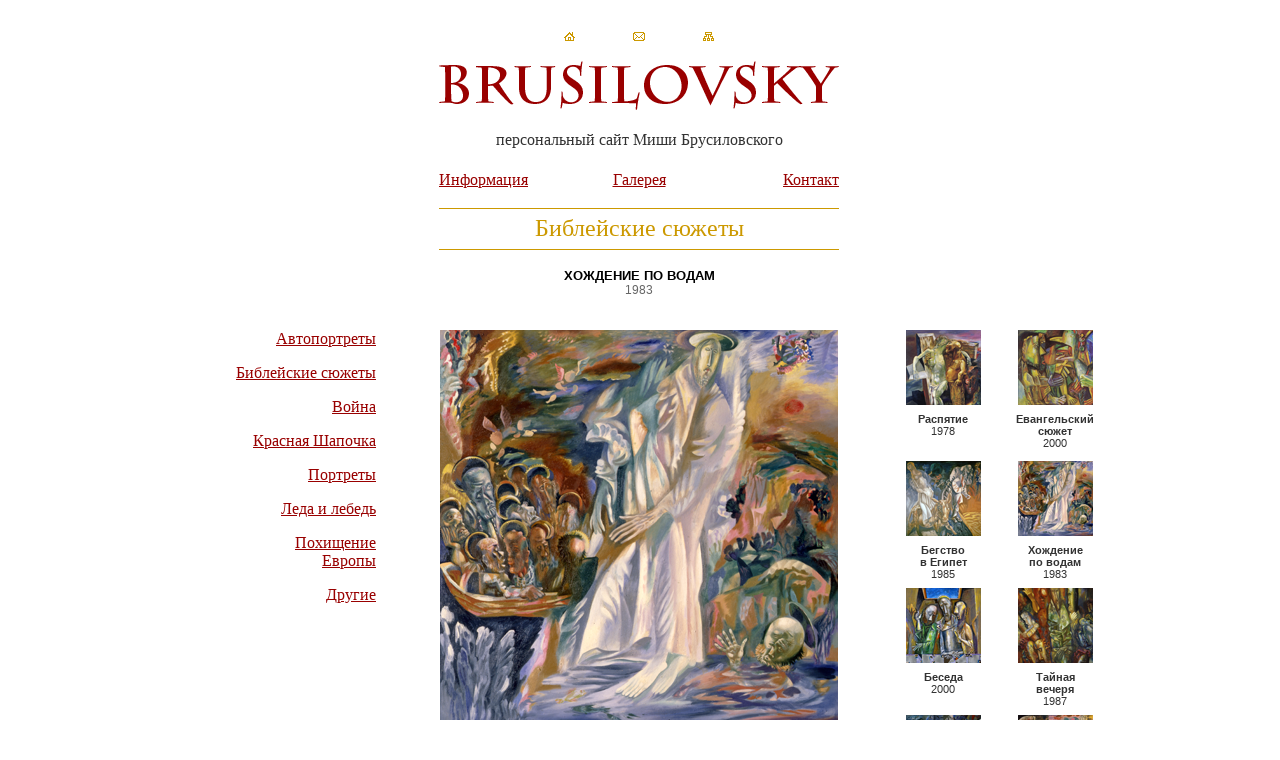

--- FILE ---
content_type: text/html
request_url: http://brusilovsky.su/02_Gallery/02_Bible_Stories/160.html
body_size: 4837
content:
<!DOCTYPE html PUBLIC "-//W3C//DTD XHTML 1.0 Transitional//EN" "http://www.w3.org/TR/xhtml1/DTD/xhtml1-transitional.dtd">
<html xmlns="http://www.w3.org/1999/xhtml"><!-- InstanceBegin template="/Templates/Bible.dwt" codeOutsideHTMLIsLocked="false" -->
<head>
<meta http-equiv="Content-Type" content="text/html; charset=windows-1251" />
<STYLE type=text/css>
A {COLOR: #000099; TEXT-DECORATION: underline}
A:hover {COLOR: #000066; TEXT-DECORATION: underline}
P {COLOR: #333333; FONT:12pt "Times New Roman", Times, serif}
.p_ffffff {COLOR: #ffffff; FONT: 12pt Arial, Helvetica, sans-serif}

.h1 {COLOR: #663300; FONT:12pt "Times New Roman", Times, serif; font-weight: bold; text-decoration:underline}
.h1:hover {COLOR: #993300; font-family: "Times New Roman", Times, serif; font-weight: bold; font-size: 12pt; text-decoration:underline}

.h2 {COLOR: #A7A08B; FONT:24pt "Times New Roman", Times, serif; font-weight: lighter; text-decoration:none}
.h2:hover {COLOR: #A7A08B;font-family: "Times New Roman", Times, serif;font-weight: lighter;font-size: 24pt;text-decoration:none}

H1 {COLOR: #666666; FONT:12pt "Times New Roman", Times, serif}
H2 {COLOR: #000000; FONT:14pt "Times New Roman", Times, serif}

.text  {
	COLOR: #333;
	font-family: Arial, Helvetica, sans-serif;
	font-size: 8pt;
	text-align: center;
	font-weight: bold;
}
.text1  {
	COLOR: #666;
	font-family: Arial, Helvetica, sans-serif;
	font-size: 9pt;
	text-align: center;
}
.text2  {
	COLOR: #000;
	font-family: Arial, Helvetica, sans-serif;
	font-size: 10pt; 
	font-weight:bold;
	text-align: left;}
.text3 {
	COLOR: #333;
	font-family: Arial, Helvetica, sans-serif;
	font-size: 8pt;
	font-weight: normal;
	text-align: center;
}

.color1 {
	COLOR: #C90;
	font-weight: lighter;
	text-decoration: none;
	font-family: "Times New Roman", Times, serif;
	font-size: 18pt;
}
.color1:hover {
	COLOR: #С90;
	font-family: "Times New Roman", Times, serif;
	font-size: 18pt;
	font-weight: lighter;
	text-decoration: none
}
.color2 {
	COLOR: #900;
	font-weight: lighter;
	text-decoration:underline;
	font-family: "Times New Roman", Times, serif;
	font-size: 12pt;
	font-style: normal;
	line-height: normal;
	font-variant: normal;
}
.color2:hover {
	COLOR: #600;
font-family: "Times New Roman", Times, serif: 15pt;			font-weight: lighter;
	text-decoration:underline;
	font-family: "Times New Roman", Times, serif;
	font-size: 12pt;
	font-style: normal;
	line-height: normal;
	font-variant: normal;
}
.color3 {
	COLOR: #000000;
	font-weight: bold;
	font-family: Arial, Helvetica, sans-serif;
	font-size: 10pt;
}
.color3:hover {
	COLOR: #000000;
	font-family: Arial, Helvetica, sans-serif; 
	font-size: 10pt; 
	font-weight: bold; 
	text-decoration: none}
.color4 {
	COLOR: #333;
	font-weight:normal;
	font-family: "Times New Roman", Times, serif;
	font-size: 12pt;
} 
.color4:hover {
	COLOR: #333;
	font-family: "Times New Roman", Times, serif;
	font-size: 12pt;
	font-weight:normal; 
	text-decoration: none
}
.color5 {COLOR: #FFFFFF; FONT:10pt Arial, Helvetica, sans-serif; font-weight: bold; TEXT-DECORATION: none} 
.color5:hover {COLOR: #FFFFFF;font-family: Arial, Helvetica, sans-serif; font-size: 10pt; font-weight: bold; TEXT-DECORATION: none}
.color6 {COLOR: #666699; FONT:10pt "Times New Roman", Times, serif; font-weight: lighter; TEXT-DECORATION:underline} 
.color6:hover {COLOR: #6666CC;font-family: "Times New Roman", Times, serif; font-size: 10pt; font-weight: lighter; TEXT-DECORATION:underline}
.color7 {COLOR: #FF6600; FONT:8pt Arial, Helvetica, sans-serif; font-weight: lighter; TEXT-DECORATION:underline} 
.color7:hover {COLOR: #FF9933;font-family: Arial, Helvetica, sans-serif; font-size: 8pt; font-weight: lighter; TEXT-DECORATION:underline}

.little {	COLOR: #333333; FONT: 10pt Arial, Helvetica, sans-serif}
.little_ffffff {	COLOR: #ffffff; FONT: 10pt Arial, Helvetica, sans-serif}
LI {COLOR: #333333; FONT: 12pt "Times New Roman", Times, serif}

.h3 {COLOR: #CC9900; FONT:10pt Arial, Helvetica, sans-serif; font-weight: lighter}
.h4 {COLOR: #FFFFFF; FONT:12pt "Times New Roman", Times, serif; font-weight:bold; text-decoration:none}
.h4:hover {COLOR: #CCCCCC; font-family: "Times New Roman", Times, serif; font-weight: bold; font-size: 12pt; text-decoration:none}
.h5 {COLOR: #FFFFFF; FONT:30pt "Times New Roman", Times, serif; font-weight:bold}
UL {COLOR: #333333; FONT: 12pt "Times New Roman", Times, serif}
body {
	background-image: url();
	background-repeat: repeat-x;
}
.style4 {font-weight:bold; TEXT-DECORATION:underline; font: 8pt Arial, Helvetica, sans-serif;}
.style6 {font-size: 10pt; text-align: left; font-family: Arial, Helvetica, sans-serif;}
.style7 {font-weight: lighter; TEXT-DECORATION:underline; font: 8pt Arial, Helvetica, sans-serif;}

.A1 {
	font-family: "Times New Roman", Times, serif;
}
</STYLE>
<!-- InstanceBeginEditable name="doctitle" -->
<title>персональный сайт Миши Брусиловского</title>
<!-- InstanceEndEditable -->
<!-- InstanceBeginEditable name="head" -->
<!-- InstanceEndEditable -->
</head>

<body text=#000000 leftMargin=0 topMargin=0 
marginwidth="0" marginheight="0">
<table width="100%" height="100%" border="0" cellpadding="0" cellspacing="0">
  <tr>
    <td width="100%" height="100%" align="left" valign="top"><table width="100%" border="0" cellspacing="0" cellpadding="0">
      <tr>
        <td width="9%" height="60">&nbsp;</td>
        <td width="21%">&nbsp;</td>
        <td width="5%">&nbsp;</td>
        <td width="30%" align="center" valign="bottom"><table width="150" border="0" cellspacing="0" cellpadding="0">
          <tr>
            <td height="45" align="left"><a href="../../index.html"><img src="../../Img/Home.png" width="11" height="10" border="0" /></a></td>
            <td align="center"><a href="mailto:timakot52@mail.ru"><img src="../../Img/Post.png" width="12" height="10" border="0" /></a></td>
            <td align="right"><img src="../../Img/Map.png" width="11" height="10"  border="0"/></td>
          </tr>
        </table></td>
        <td width="5%">&nbsp;</td>
        <td width="21%">&nbsp;</td>
        <td width="9%">&nbsp;</td>
        </tr>
      <tr>
        <td height="37">&nbsp;</td>
        <td valign="top">&nbsp;</td>
        <td valign="top">&nbsp;</td>
        <td align="center" valign="top"><a href="../../index.html"><img src="../../Img/Brusilovsky.png" width="400" height="50" alt="Brusilovsky" longdesc="http://brusilovsky.su" border="0" /></a></td>
        <td>&nbsp;</td>
        <td class="color1">&nbsp;</td>
        <td class="color1">&nbsp;</td>
        </tr>
      <tr>
        <td height="60">&nbsp;</td>
        <td>&nbsp;</td>
        <td>&nbsp;</td>
        <td align="center" valign="middle" class="color4">персональный сайт Миши Брусиловского</td>
        <td>&nbsp;</td>
        <td>&nbsp;</td>
        <td>&nbsp;</td>
        </tr>
      <tr>
        <td height="20">&nbsp;</td>
        <td>&nbsp;</td>
        <td>&nbsp;</td>
        <td><table width="100%" border="0" cellpadding="0" cellspacing="0">
          <tr>
            <td width="32%" align="left"><a href="../../01_Info/index.html" class="color2">Информация</a></td>
            <td width="2%" align="center">&nbsp;</td>
            <td width="32%" align="center"><a href="../index.html" class="color2">Галерея</a></td>
            <td width="2%" align="center">&nbsp;</td>
            <td width="32%" align="right"><a href="../../03_Contakt/index.html" class="color2">Контакт</a></td>
          </tr>
        </table></td>
        <td>&nbsp;</td>
        <td>&nbsp;</td>
        <td>&nbsp;</td>
        </tr>
      <tr>
        <td>&nbsp;</td>
        <td valign="top">&nbsp;</td>
        <td valign="top">&nbsp;</td>
        <td valign="top" class="A1">&nbsp;</td>
        <td valign="top">&nbsp;</td>
        <td valign="top">&nbsp;</td>
        <td>&nbsp;</td>
        </tr>
      <tr>
        <td height="40">&nbsp;</td>
        <td valign="top" class="color2"></td>
        <td>&nbsp;</td>
        <td align="center" valign="top" class="color1"><table width="100%" border="0" cellpadding="0" cellspacing="0">
          <tr>
            <td align="center" valign="middle"><img src="../../Img/Line_1.gif" width="100%" height="1" alt="" /></td>
          </tr>
          <tr>
            <td height="40" align="center" valign="middle">Библейские сюжеты</td>
          </tr>
          <tr>
            <td align="center" valign="bottom"><img src="../../Img/Line_1.gif" width="100%" height="1" alt="" /></td>
          </tr>
          </table></td>
        <td>&nbsp;</td>
        <td valign="top" class="color2"></td>
        <td>&nbsp;</td>
        </tr>
      <tr>
        <td>&nbsp;</td>
        <td>&nbsp;</td>
        <td>&nbsp;</td>
        <td>&nbsp;</td>
        <td>&nbsp;</td>
        <td>&nbsp;</td>
        <td>&nbsp;</td>
        </tr>
      <tr>
        <td height="44">&nbsp;</td>
        <td>&nbsp;</td>
        <td>&nbsp;</td>
        <td align="center" valign="top"><!-- InstanceBeginEditable name="EditRegion3" --><span class="color3">ХОЖДЕНИЕ ПО ВОДАМ</span><br />
            <span class="text1">1983
            </span><!-- InstanceEndEditable --></td>
        <td>&nbsp;</td>
        <td>&nbsp;</td>
        <td>&nbsp;</td>
        </tr>
      <tr>
        <td>&nbsp;</td>
        <td valign="top">&nbsp;</td>
        <td>&nbsp;</td>
        <td valign="top">&nbsp;</td>
        <td>&nbsp;</td>
        <td valign="top">&nbsp;</td>
        <td>&nbsp;</td>
        </tr>
      <tr>
        <td>&nbsp;</td>
        <td align="right" valign="top"><a href="../01_Self/index.html" class="color2">Автопортреты</a></span>
          <p><a href="../03_War/index.html" class="color2"></a><a href="index.html" class="color2">Библейские сюжеты</a></p>
<p><a href="../03_War/index.html" class="color2">Война</a></p>
          <p><a href="../04_Red_Cap/index.html" class="color2">Красная Шапочка</a></p>
          <p><a href="../05_Portraits/index.html" class="color2">Портреты</a></p>
          <p><a href="../06_Leda_&amp;_Swan/index.html" class="color2">Леда и лебедь</a></p>
          <p><a href="../07_Rape_of_Europe/index.html" class="color2">Похищение<br />
            Европы</a></p>
          <p><a href="../08_Others/index.html" class="color2">Другие</a></p></td>
        <td>&nbsp;</td>
        <td align="center" valign="top"><!-- InstanceBeginEditable name="EditRegion1" --><img src="../../Img/160.png" width="398" height="400" alt="Хождение по водам.1983" /><!-- InstanceEndEditable --></td>
        <td>&nbsp;</td>
        <td align="left" valign="top"><table width="182" border="0" cellspacing="0" cellpadding="0">
          <tr>
            <td width="40%" align="center" valign="top"><a href="202.html"><img src="../../Img/202_.png" width="75" height="75" alt="Распятие.1978" border="0" /></a></td>
            <td width="20%" align="center" valign="top">&nbsp;</td>
            <td width="40%" align="center" valign="top"><a href="160.html"></a><a href="200.html"><img src="../../Img/200_.png" width="75" height="75" alt="Евангельский сюжет.2000" border="0" /></a></td>
          </tr>
          <tr>
            <td height="8" colspan="3" align="center" valign="top"><img src="../../Img/0.gif" width="1" height="1" /></td>
            </tr>
          <tr>
            <td align="center" valign="top"><span class="text">Распятие<br />
                <span class="text3">1978</span></span></p></td>
            <td align="center" valign="top"><img src="../../Img/0.gif" width="32" height="1" alt="" /></td>
            <td align="center" valign="top"><span class="text">Евангельский<br /> 
              сюжет
</span><br />
<span class="text3">2000</span></td>
          </tr>
          <tr>
            <td height="8" colspan="3" align="center" valign="top"><img src="../../Img/0.gif" width="1" height="1" /></td>
            </tr>
          <tr>
            <td align="center" valign="top"><a href="46.html"></a><a href="157.html"><img src="../../Img/157_.png" width="75" height="75" alt="Автопортрет. 1976" border="0" /></a></td>
            <td align="center" valign="top">&nbsp;</td>
            <td align="center" valign="top"><a href="157.html"></a><a href="156.html"></a><a href="160.html"><img src="../../Img/160_.png" width="75" height="75" alt="Автопортрет. 1977" border="0" /></a></td>
          </tr>
          <tr>
            <td height="8" colspan="3" align="center" valign="top"><img src="../../Img/0.gif" width="1" height="1" /></td>
            </tr>
          <tr>
            <td align="center" valign="top" class="text">Бегство<br />
в Египет<span class="text3"><br />
1985</span></td>
            <td align="center" valign="top">&nbsp;</td>
            <td align="center" valign="top"><span class="text">Хождение<br />
по водам</span><br />
<span class="text3">1983</span></td>
          </tr>
          <tr>
            <td height="8" colspan="3" align="center" valign="top"><img src="../../Img/0.gif" width="1" height="1" /></td>
            </tr>
          <tr>
            <td align="center" valign="top"><a href="165.html"></a><a href="160.html"></a><a href="46.html"><img src="../../Img/046_.png" width="75" height="75" alt="Беседа.2000" border="0" /></a></td>
            <td align="center" valign="top">&nbsp;</td>
            <td align="center" valign="top"><a href="46.html"></a><a href="163.html"></a><a href="204.html"><img src="../../Img/204_.png" width="75" height="75" alt="Тайная вечеря.1987" border="0" /></a></td>
          </tr>
          <tr>
            <td height="8" colspan="3" align="center" valign="top"><img src="../../Img/0.gif" width="1" height="1" /></td>
            </tr>
          <tr>
            <td align="center" valign="top"><span class="text">Беседа<br />
                <span class="text3">2000</span></span></td>
            <td align="center" valign="top">&nbsp;</td>
            <td align="center" valign="top"><span class="text">Тайная вечеря<br />
            </span><span class="text3">1987</span></td>
          </tr>
          <tr>
            <td height="8" colspan="3" align="center" valign="top"><img src="../../Img/0.gif" width="1" height="1" /></td>
            </tr>
          <tr>
            <td align="center" valign="top"><a href="156.html"></a><a href="156.html"><img src="../../Img/156_.png" width="75" height="75" alt="Автопортрет. 1970" border="0" /></a></td>
            <td align="center" valign="top">&nbsp;</td>
            <td align="center" valign="top"><a href="156.html"></a><a href="165.html"><img src="../../Img/165_.png" width="75" height="75" alt="Петр и петух.1982" border="0" /></a></td>
          </tr>
          <tr>
            <td height="8" colspan="3" align="center" valign="top"><img src="../../Img/0.gif" width="1" height="1" /></td>
            </tr>
          <tr>
            <td align="center" valign="top"><span class="text">Христос в<br />
Гефсиманском<br />
саду</span><br />
<span class="text3">1984</span></td>
            <td align="center" valign="top"><img src="../../Img/0.gif" width="32" height="1" alt="" /></td>
            <td align="center" valign="top"><span class="text">Петр<br />
и петух</span><br />
<span class="text3">1986</span></td>
          </tr>
          <tr>
            <td height="8" colspan="3" align="center" valign="top"><img src="../../Img/0.gif" width="1" height="1" /></td>
            </tr>
          <tr>
            <td align="center" valign="top"><a href="165.html"></a><a href="163.html"><img src="../../Img/163_.png" width="75" height="75" alt="Петр и петух.1982" border="0" /></a></td>
            <td align="center" valign="top">&nbsp;</td>
            <td align="center" valign="top"><a href="163.html"></a><a href="166.html"><img src="../../Img/166_.png" width="75" height="75" alt="Искушение Святого Петра.1984" border="0" /></a></td>
          </tr>
          <tr>
            <td height="8" colspan="3" align="center" valign="top"><img src="../../Img/0.gif" width="1" height="1" /></td>
            </tr>
          <tr>
            <td align="center" valign="top"><span class="text">Петр<br />
и петух</span><br />
<span class="text3">1982</span></td>
            <td align="center" valign="top">&nbsp;</td>
            <td align="center" valign="top"><span class="text">Искушение<br /> 
            Святого Петра
</span><br />
<span class="text3">1984</span></td>
          </tr>
          <tr>
            <td height="8" colspan="3" align="center" valign="top"><img src="../../Img/0.gif" width="1" height="1" /></td>
            </tr>
          <tr>
            <td align="center" valign="top"><a href="39.html"><img src="../../Img/39_.png" width="75" height="75" alt="Петр и петух.2000" border="0"  /></a></td>
            <td align="center" valign="top">&nbsp;</td>
            <td align="center" valign="top"><a href="161.html"><img src="../../Img/161_.png" width="75" height="75" alt="Распятие.1978" border="0" /></a></td>
          </tr>
          <tr>
            <td height="8" colspan="3" align="center" valign="top"><img src="../../Img/0.gif" width="1" height="1" /></td>
            </tr>
          <tr>
            <td align="center" valign="top"><span class="text">Петр<br />
и петух</span><br />
<span class="text3">1982</span></td>
            <td align="center" valign="top">&nbsp;</td>
            <td align="center" valign="top"><span class="text">Распятие</span><br />
<span class="text3">1978</span></td>
          </tr>
          <tr>
            <td height="8" colspan="3" align="center" valign="top"><img src="../../Img/0.gif" width="1" height="1" /></td>
            </tr>
          <tr>
            <td align="center" valign="top"><a href="201.html"><img src="../../Img/201_.png" width="75" height="75" alt="Распятие.1978" border="0" /></a></td>
            <td align="center" valign="top">&nbsp;</td>
            <td align="center" valign="top"><a href="205.html"><img src="../../Img/205_.png" width="75" height="75" alt="Мария Магдалена.1978" border="0" /></a></td>
          </tr>
          <tr>
            <td height="8" colspan="3" align="center" valign="top"><img src="../../Img/0.gif" width="1" height="1" /></td>
            </tr>
          <tr>
            <td align="center" valign="top"><span class="text">Распятие</span><br />
              <span class="text3">1978</span></td>
            <td align="center" valign="top">&nbsp;</td>
            <td align="center" valign="top"><span class="text">Мария<br /> 
              Магдалена
</span><br />
<span class="text3">1978</span></td>
          </tr>
          <tr>
            <td height="8" colspan="3" align="center" valign="top"><img src="../../Img/0.gif" width="1" height="1" /></td>
            </tr>
          <tr>
            <td align="center" valign="top"><a href="162.html"><img src="../../Img/162_.png" width="75" height="75" alt="Несение Христа.1984" border="0" /></a></td>
            <td align="center" valign="top">&nbsp;</td>
            <td align="center" valign="top"><a href="206.html"><img src="../../Img/206_.png" width="75" height="75" alt="Изгнание из рая.1996" border="0" /></a></td>
          </tr>
          <tr>
            <td height="8" colspan="3" align="center" valign="top"><img src="../../Img/0.gif" width="1" height="1" /></td>
            </tr>
          <tr>
            <td align="center" valign="top"><span class="text">Несение<br /> 
              креста
</span><br />
<span class="text3">1984</span></td>
            <td align="center" valign="top">&nbsp;</td>
            <td align="center" valign="top"><span class="text">Изгнание<br /> 
              из рая
</span><br />
<span class="text3">1996</span></td>
          </tr>
          <tr>
            <td height="8" colspan="3" align="center" valign="top"><img src="../../Img/0.gif" width="1" height="1" /></td>
            </tr>
          <tr>
            <td align="center" valign="top"><a href="186.html"><img src="../../Img/186_.png" width="75" height="75" alt="Изгнание из рая.1989" border="0" /></a></td>
            <td align="center" valign="top">&nbsp;</td>
            <td align="center" valign="top"><a href="181.html"><img src="../../Img/181_.png" width="75" height="75" alt="Изгнание из рая.1996" border="0" /></a></td>
          </tr>
          <tr>
            <td height="8" colspan="3" align="center" valign="top"><img src="../../Img/0.gif" width="1" height="1" /></td>
            </tr>
          <tr>
            <td align="center" valign="top"><span class="text">Изгнание<br />
              из рая </span><br />
  <span class="text3">1989</span></td>
            <td align="center" valign="top">&nbsp;</td>
            <td align="center" valign="top"><span class="text">Изгнание<br />
              из рая </span><br />
  <span class="text3">1996</span></td>
          </tr>
          <tr>
            <td height="8" colspan="3" align="center" valign="top"><img src="../../Img/0.gif" width="1" height="1" /></td>
            </tr>
          <tr>
            <td align="center" valign="top"><a href="30.html"><img src="../../Img/30_.png" width="75" height="75" alt="Юдифь и Олоферн.1999" border="0" /></a></td>
            <td align="center" valign="top">&nbsp;</td>
            <td align="center" valign="top"><a href="125.html"><img src="../../Img/125_.png" width="75" height="75" alt="Сусанна и старцы.1996" border="0" /></a></td>
          </tr>
          <tr>
            <td height="8" colspan="3" align="center" valign="top"><img src="../../Img/0.gif" width="1" height="1" /></td>
            </tr>
          <tr>
            <td align="center" valign="top"><span class="text">Юдифь<br />
и Олоферн</span><br />
<span class="text3">1999</span></td>
            <td align="center" valign="top">&nbsp;</td>
            <td align="center" valign="top"><span class="text">Сусанна<br />
и старцы</span><br />
<span class="text3">1996</span></td>
          </tr>
          <tr>
            <td height="8" colspan="3" align="center" valign="top"><img src="../../Img/0.gif" width="1" height="1" /></td>
            </tr>
          <tr>
            <td align="center" valign="top"><a href="128.html"><img src="../../Img/128_.png" width="75" height="75" alt="Сусанна и старцы.1999" border="0" /></a></td>
            <td align="center" valign="top">&nbsp;</td>
            <td align="center" valign="top"><a href="45.html"><img src="../../Img/045_.png" width="75" height="75" alt="Царь Артаксеркс, Аман и Эсфирь.1998" border="0" /></a></td>
          </tr>
          <tr>
            <td height="8" colspan="3" align="center" valign="top"><img src="../../Img/0.gif" width="1" height="1" /></td>
            </tr>
          <tr>
            <td align="center" valign="top"><span class="text">Сусанна<br />
и старцы</span><br />
<span class="text3">1996</span></td>
            <td align="center" valign="top">&nbsp;</td>
            <td align="center" valign="top"><span class="text">Царь<br />
              Артаксеркс<br />
              Аман и Эсфирь</span><br />
  <span class="text3">1989</span></td>
          </tr>
          </table></td>
        <td>&nbsp;</td>
        </tr>
      <tr>
        <td>&nbsp;</td>
        <td>&nbsp;</td>
        <td>&nbsp;</td>
        <td>&nbsp;</td>
        <td>&nbsp;</td>
        <td>&nbsp;</td>
        <td>&nbsp;</td>
        </tr>
      <tr>
        <td>&nbsp;</td>
        <td>&nbsp;</td>
        <td>&nbsp;</td>
        <td valign="top" class="text1"><!-- InstanceBeginEditable name="EditRegion2" --><!-- InstanceEndEditable --></td>
        <td>&nbsp;</td>
        <td>&nbsp;</td>
        <td>&nbsp;</td>
        </tr>
      <tr>
        <td height="20" valign="top"><img src="../../Img/0.gif" width="66" height="1" alt="" /></td>
        <td valign="top"><img src="../../Img/0.gif" width="182" height="1" alt="" /></td>
        <td valign="top"><img src="../../Img/0.gif" width="32" height="1" alt="" /></td>
        <td valign="top"><img src="../../Img/0.gif" width="400" height="1" alt="" /></td>
        <td valign="top"><img src="../../Img/0.gif" width="32" height="1" alt="" /></td>
        <td valign="top"><img src="../../Img/0.gif" width="182" height="1" alt="" /></td>
        <td valign="top"><img src="../../Img/0.gif" width="66" height="1" alt="" /></td>
      </tr>
      <tr>
        <td>&nbsp;</td>
        <td align="right">&nbsp;</td>
        <td>&nbsp;</td>
        <td><table width="100%" border="0" cellspacing="0" cellpadding="0">
          <tr>
            <td width="48%" align="right"><span class="text1">&copy; Misha Brusilovsky. 2011</span></td>
            <td width="4%">&nbsp;</td>
            <td width="48%" align="left"><span class="text1">design | </span><a href="http://www.antonreutov.ru" class="color3">antonreutov.ru</strong></a></td>
          </tr>
        </table></td>
        <td>&nbsp;</td>
        <td align="left">&nbsp;</td>
        <td>&nbsp;</td>
      </tr>
      <tr>
        <td>&nbsp;</td>
        <td>&nbsp;</td>
        <td>&nbsp;</td>
        <td>&nbsp;</td>
        <td>&nbsp;</td>
        <td>&nbsp;</td>
        <td>&nbsp;</td>
      </tr>
    </table></td>
  </tr>
  <tr>
    <td>&nbsp;</td>
  </tr>
</table>
</body>
<!-- InstanceEnd --></html>
